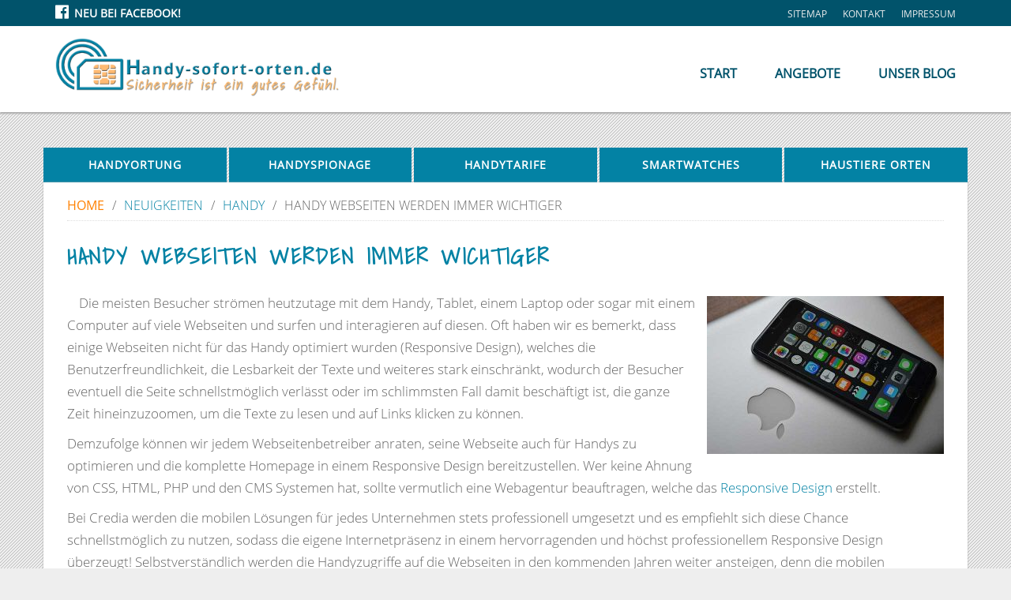

--- FILE ---
content_type: text/html; charset=UTF-8
request_url: https://www.handy-sofort-orten.de/handy/handy-webseiten-werden-immer-wichtiger/
body_size: 58493
content:
<!DOCTYPE html><html xmlns="http://www.w3.org/1999/xhtml" version="XHTML+RDFa 1.0" lang="de"><head><link rel="stylesheet" type="text/css" href="https://www.handy-sofort-orten.de/wp-content/cache/minify/fc687.css" media="all" /><meta charset="utf-8" /><title>Handy Webseiten werden immer wichtiger - Handy-sofort-orten.de</title><meta name="viewport" content="width=device-width,minimum-scale=1,initial-scale=1" /><meta property="og:title" content="Handy Webseiten werden immer wichtiger"/><meta property="og:image" content="https://www.handy-sofort-orten.de/wp-content/uploads/2017/12/handy-300x200.jpg"/><meta property="og:type" content="article"/><meta property="article:published_time" content="2017-12-16T19:00:39+00:00"/><meta property="og:url" content="https://www.handy-sofort-orten.de/handy/handy-webseiten-werden-immer-wichtiger/"/><link rel="shortcut icon" href="https://www.handy-sofort-orten.de/favicon.png" type="image/png" /><meta name="verification" content="b5914772807125961b417dfc9e3b6cef" /><meta name="description"  content="Viele gewinnbringende Informationen über das Responsive Design, mobile Lösungen und erstklassige Handy Apps. Mobile Lösungen werden immer wichtiger." /><meta name="keywords"  content="app-programmierung,apps,handy webseiten,mobile lösungen,optimierungen,responsive design,webagentur,handy,informationen" /><link rel="canonical" href="https://www.handy-sofort-orten.de/handy/handy-webseiten-werden-immer-wichtiger/" itemprop="url" /><link rel='dns-prefetch' href='//www.handy-sofort-orten.de' /><link rel='dns-prefetch' href='//s.w.org' /><link rel="EditURI" type="application/rsd+xml" title="RSD" href="https://www.handy-sofort-orten.de/xmlrpc.php?rsd" /><link rel="wlwmanifest" type="application/wlwmanifest+xml" href="https://www.handy-sofort-orten.de/wp-includes/wlwmanifest.xml" /><link rel='prev' title='Die besten online Casinos – gewählt von Zockern selbst' href='https://www.handy-sofort-orten.de/allgemein/die-besten-online-casinos-gewaehlt-von-zockern-selbst/' /><link rel='next' title='Powerbank für Samsung Galaxy Book 12' href='https://www.handy-sofort-orten.de/informationen/powerbank-fuer-samsung-galaxy-book-12/' /><meta name="generator" content="WordPress 4.7.8" /><link rel='shortlink' href='https://www.handy-sofort-orten.de/?p=4105' /> <script type="application/ld+json">{
			  "@context": "http://schema.org",
			  "@type": "WebSite",
			  "name": "Handy-sofort-orten.de",
			  "alternateName": "Handy-sofort-orten.de",
			  "url": "https://www.handy-sofort-orten.de/"			}</script> <script type="application/ld+json">{ "@context" : "http://schema.org",
			  "@type" : "Organization",
			  "name" : "Handy-sofort-orten.de",
			  "url" : "https://www.handy-sofort-orten.de/",
			  "logo" : "https://www.handy-sofort-orten.de/img/handy-sofort-orten-default-image.png",
			  "sameAs" : [ "https://www.facebook.com/Handysofortortung/" ] 
			}</script> </head><body><div class="full-head"><div class="container"><div class="row"><div class="col-xs-6 head-nav fb-head"> <a href="https://www.facebook.com/Handysofortortung/" title="Handy-sofort-orten.de Fanpage" target="_blank"> <i class="fa fa-facebook-official"></i> Neu bei Facebook! </a></div><div class="col-xs-6 head-nav head-menu"><div class="menu-header-navigation-container"><ul id="head-nav" class="menu"><li id="menu-item-1302" class="menu-item menu-item-type-post_type menu-item-object-page menu-item-1302"><a title="Inhaltsübersicht" href="https://www.handy-sofort-orten.de/sitemap/">Sitemap</a></li><li id="menu-item-1876" class="menu-item menu-item-type-post_type menu-item-object-page menu-item-1876"><a href="https://www.handy-sofort-orten.de/kontakt/">Kontakt</a></li><li id="menu-item-975" class="menu-item menu-item-type-post_type menu-item-object-page menu-item-975"><a href="https://www.handy-sofort-orten.de/impressum/">Impressum</a></li></ul></div></div></div></div></div><div class="full-head-bg"><div class="container"><div class="row"><div class="col-md-4 logo-page"> <a href="https://www.handy-sofort-orten.de" title="Handy orten"> <img src="[data-uri]" alt="Handy Webseiten werden immer wichtiger | Handy-sofort-orten.de" class="img-responsive" /> </a></div><div class="col-md-8 site-menu menu-page"> <nav id="main-navigation"><div class="menu-haupt-navigation-container"><ul id="menu" class="menu"><li id="menu-item-484" class="menu-item menu-item-type-custom menu-item-object-custom menu-item-484"><a title="Handy orten" href="/">Start</a></li><li id="menu-item-108" class="menu-item menu-item-type-post_type menu-item-object-page menu-item-108"><a href="https://www.handy-sofort-orten.de/handy-angebote-und-zubehoer/">Angebote</a></li><li id="menu-item-1361" class="menu-item menu-item-type-post_type menu-item-object-page current_page_parent menu-item-1361"><a title="Handy Blog" href="https://www.handy-sofort-orten.de/neuigkeiten/">Unser Blog</a></li></ul></div>				</nav></div></div></div></div><div class="container content-container single-post-container"><div class="row"><div class="col-md-12 special-content col-content offer-navigation"><div class="menu-themengebiete-container"><ul id="thema-nav" class="menu"><li id="menu-item-1017" class="menu-item menu-item-type-post_type menu-item-object-page menu-item-1017"><a href="https://www.handy-sofort-orten.de/handyortung/">Handyortung</a></li><li id="menu-item-1018" class="menu-item menu-item-type-post_type menu-item-object-page menu-item-1018"><a href="https://www.handy-sofort-orten.de/handyspionage/">Handyspionage</a></li><li id="menu-item-1097" class="menu-item menu-item-type-post_type menu-item-object-page menu-item-1097"><a href="https://www.handy-sofort-orten.de/handytarife/">Handytarife</a></li><li id="menu-item-1073" class="menu-item menu-item-type-post_type menu-item-object-page menu-item-1073"><a href="https://www.handy-sofort-orten.de/smartwatches/">Smartwatches</a></li><li id="menu-item-1092" class="menu-item menu-item-type-post_type menu-item-object-page menu-item-1092"><a href="https://www.handy-sofort-orten.de/gps-halsband/">Haustiere orten</a></li></ul></div></div><div class="col-md-12 col-content"><div class="content"><div id="breadcrumb"> <span typeof="v:Breadcrumb"><a rel="v:url" property="v:title" title="Handy orten" href="https://www.handy-sofort-orten.de" class="home" id="breadcrumb_home">Home</a></span><span class="breadcrumb-limiter">/</span><span typeof="v:Breadcrumb"><a rel="v:url" property="v:title" title="Neuigkeiten" href="https://www.handy-sofort-orten.de/neuigkeiten/" class="post-root post post-post">Neuigkeiten</a></span><span class="breadcrumb-limiter">/</span><span typeof="v:Breadcrumb"><a rel="v:url" property="v:title" title="Gehe zu den Handy Kategorie Archiven." href="https://www.handy-sofort-orten.de/category/handy/" class="taxonomy category">Handy</a></span><span class="breadcrumb-limiter">/</span><span typeof="v:Breadcrumb"><span property="v:title">Handy Webseiten werden immer wichtiger</span></span></div> <span itemscope itemtype="http://schema.org/NewsArticle"><meta itemscope itemprop="mainEntityOfPage" itemType="https://schema.org/WebPage" itemid="https://www.handy-sofort-orten.de/handy/handy-webseiten-werden-immer-wichtiger/" /><meta itemprop="datePublished" content="2017-12-16T19:00:00+00:00" /><h1 itemprop="headline">Handy Webseiten werden immer wichtiger</h1> <span itemprop="image" itemscope itemtype="https://schema.org/ImageObject"><meta itemprop="url" content="https://www.handy-sofort-orten.de/wp-content/uploads/2017/12/handy-300x185.jpg" /><meta itemprop="width" content="300" /><meta itemprop="height" content="185" /> </span> <span class="hiddenMeta" itemprop="author" itemscope itemtype="https://schema.org/Person"><meta itemprop="name" content="steffen" /> </span> <span class="hiddenMeta" itemprop="publisher" itemscope itemtype="https://schema.org/Organization"><div itemprop="logo" itemscope itemtype="https://schema.org/ImageObject"><meta itemprop="url" content="https://www.handy-sofort-orten.de/img/handy-sofort-orten-default-image.png" /><meta itemprop="width" content="300" /><meta itemprop="height" content="185" /></div><meta itemprop="name" content="Handy-sofort-orten.de" /><meta itemprop="url" content="https://www.handy-sofort-orten.de" /> </span> </span><div class="alignleft sense-link-bar"></div><p><img src="https://www.handy-sofort-orten.de/wp-content/uploads/2017/12/handy-300x200.jpg" alt="Handy Webseiten werden immer wichtiger" width="300" height="200" class="alignright size-medium wp-image-4106" srcset="https://www.handy-sofort-orten.de/wp-content/uploads/2017/12/handy-300x200.jpg 300w, https://www.handy-sofort-orten.de/wp-content/uploads/2017/12/handy.jpg 600w" sizes="(max-width: 300px) 100vw, 300px" /></p><p>Die meisten Besucher strömen heutzutage mit dem Handy, Tablet, einem Laptop oder sogar mit einem Computer auf viele Webseiten und surfen und interagieren auf diesen. Oft haben wir es bemerkt, dass einige Webseiten nicht für das Handy optimiert wurden (Responsive Design), welches die Benutzerfreundlichkeit, die Lesbarkeit der Texte und weiteres stark einschränkt, wodurch der Besucher eventuell die Seite schnellstmöglich verlässt oder im schlimmsten Fall damit beschäftigt ist, die ganze Zeit hineinzuzoomen, um die Texte zu lesen und auf Links klicken zu können.</p><p>Demzufolge können wir jedem Webseitenbetreiber anraten, seine Webseite auch für Handys zu optimieren und die komplette Homepage in einem Responsive Design bereitzustellen. Wer keine Ahnung von CSS, HTML, PHP und den CMS Systemen hat, sollte vermutlich eine Webagentur beauftragen, welche das <a title="mobile Lösungen für das Unternehmen" href="https://www.credia.de/kompetenzen/digitale-medien/mobile-loesungen/" rel="noopener" target="_blank">Responsive Design</a> erstellt.</p><p>Bei Credia werden die mobilen Lösungen für jedes Unternehmen stets professionell umgesetzt und es empfiehlt sich diese Chance schnellstmöglich zu nutzen, sodass die eigene Internetpräsenz in einem hervorragenden und höchst professionellem Responsive Design überzeugt! Selbstverständlich werden die Handyzugriffe auf die Webseiten in den kommenden Jahren weiter ansteigen, denn die mobilen Alleskönner können weltweit benutzt werden und sind simpel in der Hosentasche zu verstauen.</p><p>Vorbei sind die Zeiten, in denen die Informationen aus dem Internet und den dazugehörigen Webseiten nur von dem Computer daheim abgerufen werden konnten. Heute ist alles über ein Smartphone realisierbar und von daher sind die optimierten Handy Webseiten nützlicher denn je. Auch wir vom Handy sofort orten haben unsere Webseite auf Smartphone User optimiert, sodass diese eine anschauliche Webseite betreten und sich auf dieser leicht zurechtfinden.</p><hr /><div class="top-ad"></div></div></div></div><div class="row"><div class="col-md-9 no-padding-left"><div id="jumpto_mobile-webseiten-responsive-design-und-apps" class="content split-content"><h2> Mobile Webseiten (Responsive Design) und Apps</h2><p>Natürlich ist Credia eine tolle Webagentur, der vertraut werden kann, denn diese überzeugt mit ihrem Know-how und dem erstklassigen Service, sodass nicht nur Handy Webseiten erstellt werden können, sondern zeitgleich hierzu ist die Webagentur in der Lage auch perfekt harmonierende Apps zu entwickeln. Gerade für das Handy ist eine App nützlicher denn je, denn in einer solchen Applikation können vielerlei Handlungsabläufe viel einfacher realisiert werden. Zudem ist es nicht zwingend erforderlich die Webseite betretet zu müssen, denn dank einer dazugehörigen App kann der Nutzer in dieser interagieren.</p></div><div id="jumpto_privatsphaere-im-internet-schuetzen" class="content split-content"><h2> Privatsphäre im Internet schützen</h2><p>Assoziierend hierzu möchten wir noch darauf hinweisen, wie ihr eure Privatsphäre im Internet schützen könnt. Dazu existieren sehr nützliche VPN Dienste, welche unter anderem auch auf dem Handy als App installiert und genutzt werden können. In einem sehr detaillierten Bericht haben wir vielerlei Fakten kundgetan, welche ergänzend zu diesem Artikel sehr nützlich sind. Mehr Details <a href="https://www.handy-sofort-orten.de/handy/privatsphaere-im-internet-schuetzen/" title="Privatsphäre im Internet schützen">auf diesem Link</a>.</p></div><div id="jumpto_mobile-webseiten-und-logos" class="content split-content"><h2> Mobile Webseiten und Logos</h2><p>Natürlich ist die Credia Webagentur in der Lage für die mobilen Webseiten auch passgenaue Logos zu entwerfen, sodass sich diese ideal auf der mobilen Webseite integrieren. Um ein wenig Hintergrundwissen über die mobilen Webseiten und die Logos in Erfahrung zu bringen, sollte <a href="https://www.handy-sofort-orten.de/handy/mobile-webseiten-und-logos/" title="Informationen über mobile Webseiten und Logos">ein Blick in unseren Bericht</a> geworfen werden, der über dieses Thema handelt und ergänzende Fakten sehr detailliert erörtert.</p></div><div id="jumpto_weitere-nuetzliche-fakten-ueber-handys-und-mobile-webseiten" class="content split-content"><h2> Weitere nützliche Fakten über Handys und mobile Webseiten</h2><p>Selbstverständlich ist es von immenser Wichtigkeit, auf dem eigenen Handy genügend Daten Traffic zu besitzen, sodass sich uneingeschränkt im großen weiten Internet bewegt werden kann, denn die vielen aufgerufenen Webseiten verschlingen einige Megabytes, sodass schnell 1 GB erreicht werden kann, sollte viel im Internet gesurft werden. Dementsprechend müssen auch die Webseitenbetreiber darauf achten, dass die Webseiten höchst professionell für Handys optimiert wurden, sodass diese wenig Handy Traffic generieren.</p><p>Auch diese Hinweise haben wir in unserem oben verlinkten Bericht kundgetan. Natürlich ist die Credia Webagentur mit diesem Thema gut vertraut, sodass bei einer Webentwicklung bereits von Beginn auf diese Faktoren geachtet wird.</p></div><div id="jumpto_schlusswort-handy-webseiten-werden-immer-wichtiger" class="content split-content"><h2> Schlusswort &#8211; Handy Webseiten werden immer wichtiger</h2><p>Wer seinen Besuchern etwas Gutes tun möchte, sollte unbedingt seine Homepage generalüberholen und ein Responsive Design bereitstellen, sodass sich die Leser auf der Webseite gut zurechtfinden und nicht ständig damit beschäftigt sind, auf dem Handy zu zoomen, um die Texte lesen zu können. Wer eine Homepage selbst erstellen möchte, kann ganz gewiss unsere verlinkten Ratgeber zu Herzen nehmen und sich dort einige Impressionen herausziehen.</p><p>Für diejenigen, die sich bislang noch nicht mit dem Thema beschäftigt haben und sich damit auch nicht auskennen, sollten unbedingt auf eine professionelle Webagentur zurückgreifen. Sehr empfehlenswert ist die Credia Webagentur mit Sitz in Bonn. Die Experten setzen eine solche mobile Webseite recht zügig und äußerst professionell um. Ein Blick auf unseren verlinkten Artikel bezüglich der mobilen Lösungen für Unternehmen ist demnach sehr empfehlenswert.</p><p>Das Handy sofort orten Team.</p>					<span class="blog-meta">Dieser Artikel wurde am 16.12.2017 veröffentlicht.</span><hr /></div><div class="category-listing"><div class="col-md-4 news-element no-padding-right"> <a href="https://www.handy-sofort-orten.de/ortung/die-handyortung-ueber-den-android-geraete-manager/" title="Die Handyortung über den Android Geräte-Manager"> <img width="300" height="185" src="https://www.handy-sofort-orten.de/wp-content/uploads/2016/11/handy-orten-mit-google-device-manager-finden.jpg" class="img-responsive wp-post-image" alt="Die Handyortung über den Android Geräte-Manager" /><h5>Die Handyortung über den Android Geräte-Manager</h5> </a></div><div class="col-md-4 news-element no-padding-right"> <a href="https://www.handy-sofort-orten.de/handy/smartphone-mit-vertrag-beim-tarif-sollten-sie-auf-diese-kostenfallen-achten/" title="Smartphone mit Vertrag: Schutz vor Kostenfallen"> <img width="300" height="185" src="https://www.handy-sofort-orten.de/wp-content/uploads/2017/12/Smartphone-Kosten-300x185.jpg" class="img-responsive wp-post-image" alt="Smartphone mit Vertrag: Schutz vor Kostenfallen" /><h5>Smartphone mit Vertrag: Schutz vor Kostenfallen</h5> </a></div><div class="col-md-4 news-element no-padding-right"> <a href="https://www.handy-sofort-orten.de/handy/sicherheit-fuer-das-handy-handyversicherungen-und-handytaschen/" title="Sicherheit für das Handy - Handyversicherungen und Handytaschen"> <img width="300" height="185" src="https://www.handy-sofort-orten.de/wp-content/uploads/2017/12/handy-1-300x185.jpg" class="img-responsive wp-post-image" alt="Sicherheit für das Handy - Handyversicherungen und Handytaschen" /><h5>Sicherheit für das Handy - Handyversicherungen und Handytaschen</h5> </a></div><div class="col-md-4 news-element no-padding-right"> <a href="https://www.handy-sofort-orten.de/informationen/powerbank-fuer-samsung-galaxy-book-12/" title="Powerbank für Samsung Galaxy Book 12"> <img width="300" height="185" src="https://www.handy-sofort-orten.de/wp-content/uploads/2017/12/powerbank-fuer-samsung-galaxy-book-12-300x185.jpg" class="img-responsive wp-post-image" alt="Powerbank für Samsung Galaxy Book 12" srcset="https://www.handy-sofort-orten.de/wp-content/uploads/2017/12/powerbank-fuer-samsung-galaxy-book-12-300x185.jpg 300w, https://www.handy-sofort-orten.de/wp-content/uploads/2017/12/powerbank-fuer-samsung-galaxy-book-12.jpg 400w" sizes="(max-width: 300px) 100vw, 300px" /><h5>Powerbank für Samsung Galaxy Book 12</h5> </a></div><div class="col-md-4 news-element no-padding-right"> <a href="https://www.handy-sofort-orten.de/allgemein/die-besten-online-casinos-gewaehlt-von-zockern-selbst/" title="Die besten online Casinos – gewählt von Zockern selbst"> <img width="300" height="185" src="https://www.handy-sofort-orten.de/wp-content/uploads/2017/12/Casinos-300x185.jpg" class="img-responsive wp-post-image" alt="Die besten online Casinos – gewählt von Zockern selbst" /><h5>Die besten online Casinos – gewählt von Zockern selbst</h5> </a></div><div class="col-md-4 news-element no-padding-right"> <a href="https://www.handy-sofort-orten.de/ortung/schweizer-polizei-nutzt-gps-standort-fuer-ermittlungen/" title="Schweizer Polizei nutzt GPS-Standort für Ermittlungen"> <img width="300" height="185" src="https://www.handy-sofort-orten.de/wp-content/uploads/2017/11/handydiebstahl-in-der-schweiz.png" class="img-responsive wp-post-image" alt="Schweizer Polizei nutzt GPS-Standort für Ermittlungen" /><h5>Schweizer Polizei nutzt GPS-Standort für Ermittlungen</h5> </a></div></div></div><div class="col-md-3 sidebar"><div class="col-md-12 sidebar-item related-products"><h2>Produkte <i class="fa fa-tags"></i><span>Unsere Produktempfehlungen</span></h2><ul class="shop-navigation"><li class="row"><div class="col-md-12 item"> <a href="https://www.handy-sofort-orten.de/produkte/smartwatch-datecare/" class="full-link" title="Smartwatch DateCare kaufen"><div class="col-xs-3 no-padding"> <img width="300" height="270" src="https://www.handy-sofort-orten.de/wp-content/uploads/2015/08/smartwatch-datecare1-300x270.jpg" class="img-responsive product-img wp-post-image" alt="Smartwatch DateCare" /></div><div class="col-xs-9 no-padding-right"><h4>Smartwatch DateCare</h4></div> </a></div></li><li class="border-line"></li><li class="row"><div class="col-md-12 item"> <a href="https://www.handy-sofort-orten.de/produkte/gps-uhr-fuer-kinder/" class="full-link" title="GPS Uhr für Kinder kaufen"><div class="col-xs-3 no-padding"> <img width="300" height="270" src="https://www.handy-sofort-orten.de/wp-content/uploads/2015/08/gps-uhr-kinder-300x270.jpg" class="img-responsive product-img wp-post-image" alt="GPS Smartwatch für Kinder" /></div><div class="col-xs-9 no-padding-right"><h4>GPS Uhr für Kinder</h4></div> </a></div></li><li class="border-line"></li></ul><div class="get-shop"></div></div><div class="col-md-12 sidebar-item"><div class="ad-padding"></div></div><div class="col-md-12 sidebar-item"><h2>Unser Angebot<span>Handy- und Ortungstechnik</span><i class="fa fa-mobile"></i></h2><ul class="shop-navigation"><li><a href="https://www.handy-sofort-orten.de/handyortung/" title="Handyortung"><h4>Handyortung</h4><span class="shop-info">Finden Sie innerhalb Sekunden den Standort von Handys heraus.</span></a></li><li class="border-line"></li><li><a href="https://www.handy-sofort-orten.de/handyspionage/" title="Handyspionage"><h4>Handyspionage</h4><span class="shop-info">Lesen Sie heimlich und unbemerkt auf anderen Handys mit.</span></a></li><li class="border-line"></li><li><a href="https://www.handy-sofort-orten.de/ip-adresse-orten/" title="IP-Adresse orten"><h4>IP-Adressen orten</h4><span class="shop-info">Herkunft und Standort von IP-Adressen anzeigen.</span></a></li><li class="border-line"></li><li><a href="https://www.handy-sofort-orten.de/handytarife/" title="Handytarife"><h4>Handytarife</h4><span class="shop-info">Hier gibt es günstige Handytarife ohne Vertrag.</span></a></li><li class="border-line"></li><li><a href=https://www.handy-sofort-orten.de/smartwatches/" title="Smartwatches"><h4>Smartwatches</h4><span class="shop-info">Dieses Gadget für Ihr Handgelenk macht alles möglich.</span></a></li><li class="border-line"></li><li><a href="https://www.handy-sofort-orten.de/gps-halsband/" title="GPS für Haustiere"><h4>GPS Halsbänder</h4><span class="shop-info">Haustiere jederzeit Orten und wiederfinden.</span></a></li></ul></div></div></div><div class="row"></div></div></div><div class="full-footer"><div class="container content-container"><div class="row footer-box"><div class="col-md-6"><h4>Stets gut informiert und nichts verpasst</h4><p>In unserem <strong>redaktionell</strong> gepflegten Blog, stellen wir Ihnen die neusten <strong>Handytrends</strong> und technischen <strong>Errungenschaften</strong> der mobilen Sicherheitsvorkehrungen vor. Auch in den sozialen Medien wie Facebook sind wir vertreten, wo wir für unsere Fans neben nützlichen <strong>Ankündigungen</strong> ebenfalls interessante <strong>Empfehlungen</strong>, als auch emotionale Berichte aus dem ganz normalen Alltag, bereit halten.</p></div><div class="col-md-4"><h4>Handy-Blog mit aktuellen News</h4><ul class="services"><li><i class="fa fa-check"></i> <a href="<?php echo get_site_url(); ?>/neuigkeiten/" title="Blog mit News aktueller Mobilfunkthemen">Neuigkeiten</a> zur <a href="https://www.handy-sofort-orten.de/handyortung/" title="Handyortung">Handyortung</a> & <a href="https://www.handy-sofort-orten.de/handyspionage/" title="Spionage App für Handys">-Spionage</a></a></li><li><i class="fa fa-check"></i> Vorstellung interessanter Apps</li><li><i class="fa fa-check"></i> Auf der Suche nach neuen Trends</li><li><i class="fa fa-check"></i> Tipps & Tricks rund um das Handy</li><li><i class="fa fa-check"></i> Bekanntmachungen aus dem Silicon Valley</li></ul></div><div class="col-xs-2 upper-links"><h4>Service-Links</h4><div class="menu-footer-meta-container"><ul id="menu-footer-meta" class="menu"><li id="menu-item-40" class="menu-item menu-item-type-post_type menu-item-object-page menu-item-home menu-item-40"><a title="Handy orten" href="https://www.handy-sofort-orten.de/">Startseite</a></li><li id="menu-item-1900" class="menu-item menu-item-type-custom menu-item-object-custom menu-item-1900"><a title="Neuigkeiten im Handy-Blog" href="https://www.handy-sofort-orten.de/neuigkeiten/">Neuigkeiten</a></li><li id="menu-item-1303" class="menu-item menu-item-type-post_type menu-item-object-page menu-item-1303"><a title="Inhaltsübersicht" href="https://www.handy-sofort-orten.de/sitemap/">Sitemap</a></li><li id="menu-item-339" class="menu-item menu-item-type-post_type menu-item-object-page menu-item-339"><a href="https://www.handy-sofort-orten.de/kontakt/">Kontakt</a></li><li id="menu-item-39" class="menu-item menu-item-type-post_type menu-item-object-page menu-item-39"><a href="https://www.handy-sofort-orten.de/impressum/">Impressum</a></li></ul></div></div></div><div class="row footer-box"><div class="col-md-12 link-list-footer upper-links"><h5>Handy-sofort-orten.de: Das umfassende & informative Onlineangebot für Ihr Smartphone</h5><div class="row" id="menu-footer-page-links"><div class="col-md-3 col-sm-3 col-xs-6"><a href="https://www.handy-sofort-orten.de/handyortung/rechtliches-zur-ortung-von-handys/handy-orten-ohne-zustimmung/">Handy orten ohne Zustimmung</a></div><div class="col-md-3 col-sm-3 col-xs-6"><a href="https://www.handy-sofort-orten.de/handyortung/ortungsverfahren-und-moeglichkeiten/smartphone-app/mit-google-das-handy-finden/">Handy orten kostenlos</a></div><div class="col-md-3 col-sm-3 col-xs-6"><a href="https://www.handy-sofort-orten.de/handyortung/ortungsverfahren-und-moeglichkeiten/smartphone-app/iphone-kostenlos-orten-mit-icloud/">iPhone kostenlos orten</a></div><div class="col-md-3 col-sm-3 col-xs-6"><a href="https://www.handy-sofort-orten.de/handyspionage/iphone-ausspionieren/" title="iPhone Spionage">iPhone ausspionieren</a></div><div class="col-md-3 col-sm-3 col-xs-6"><a href="https://www.handy-sofort-orten.de/handyortung/fragen-und-antworten-zur-handyortung/standort-mit-freunden-teilen/" title="Standort mit Freunden teilen">Standort mit Freunden teilen</a></div><div class="col-md-3 col-sm-3 col-xs-6"><a href="https://www.handy-sofort-orten.de/handyspionage/mspy-download-der-spionage-app/" title="Download mSpy">mSpy Download</a></div><div class="col-md-3 col-sm-3 col-xs-6"><a href="https://www.handy-sofort-orten.de/handyortung/ortungsverfahren-und-moeglichkeiten/smartphone-app/mit-google-das-handy-finden/standortverlauf-speichern-und-anzeigen/" title="letzter Standort vom Handy">Google Zeitachse</a></div><div class="col-md-3 col-sm-3 col-xs-6"><a href="https://www.handy-sofort-orten.de/handyortung/ortungsverfahren-und-moeglichkeiten/smartphone-app/mit-google-das-handy-finden/standort-ueber-google-maps-teilen/" title="Standort über Google Maps teilen">Google Maps Standortfreigabe</a></div><div class="col-md-3 col-sm-3 col-xs-6"><a href="https://www.handy-sofort-orten.de/handyortung/ortungsverfahren-und-moeglichkeiten/smartphone-app/mit-whatsapp-handy-orten/" title="WhatsApp Standort">WhatsApp Standort</a></div><div class="col-md-3 col-sm-3 col-xs-6"><a href="https://www.handy-sofort-orten.de/ip-adresse-orten/ip-adresse-verbergen-mit-hilfe-eines-vpn-tunnels/whatsapp-geblockt-so-koennen-sie-die-whatsapp-sperre-umgehen/" title="WhatsApp Sperre umgehen">WhatsApp Sperre</a></div><div class="col-md-3 col-sm-3 col-xs-6"><a href="https://www.handy-sofort-orten.de/ip-adresse-orten/" title="IP Adresse orten">IP Adresse orten</a></div><div class="col-md-3 col-sm-3 col-xs-6"><a href="https://www.handy-sofort-orten.de/ip-adresse-orten/ip-adresse-vom-handy-herausfinden/" title="IP-Adresse vom Handy zeigen">Handy IP anzeigen</a></div></div></div></div></div></div><div class="full-white"><div class="container content-container"><div class="row"><div class="col-md-9 footer-copy"> &copy; 2013 - 2026 <strong>Handy-Sofort-Orten.de</strong> - <em>Handy-News, neuste Trends und interessante Berichte aus dem Alltäglichen</em></div> <script type="text/javascript" src="https://www.handy-sofort-orten.de/wp-content/cache/minify/79ebb.js"></script> <div class="col-md-3 footer-partners"></div></div></div></div><div id="trackingpixel"></div><script defer src="https://static.cloudflareinsights.com/beacon.min.js/vcd15cbe7772f49c399c6a5babf22c1241717689176015" integrity="sha512-ZpsOmlRQV6y907TI0dKBHq9Md29nnaEIPlkf84rnaERnq6zvWvPUqr2ft8M1aS28oN72PdrCzSjY4U6VaAw1EQ==" data-cf-beacon='{"version":"2024.11.0","token":"8d33da7dafa84e7f991bdba5844776f8","r":1,"server_timing":{"name":{"cfCacheStatus":true,"cfEdge":true,"cfExtPri":true,"cfL4":true,"cfOrigin":true,"cfSpeedBrain":true},"location_startswith":null}}' crossorigin="anonymous"></script>
</body></html>

--- FILE ---
content_type: text/plain
request_url: https://www.google-analytics.com/j/collect?v=1&_v=j102&a=431837548&t=pageview&_s=1&dl=https%3A%2F%2Fwww.handy-sofort-orten.de%2Fhandy%2Fhandy-webseiten-werden-immer-wichtiger%2F&ul=en-us%40posix&dt=Handy%20Webseiten%20werden%20immer%20wichtiger%20-%20Handy-sofort-orten.de&sr=1280x720&vp=1280x720&_u=IEBAAEABAAAAACAAI~&jid=573421094&gjid=200088929&cid=255416380.1770151067&tid=UA-43485582-2&_gid=547102140.1770151067&_r=1&_slc=1&z=1982579348
body_size: -453
content:
2,cG-G4DKHCES8Y